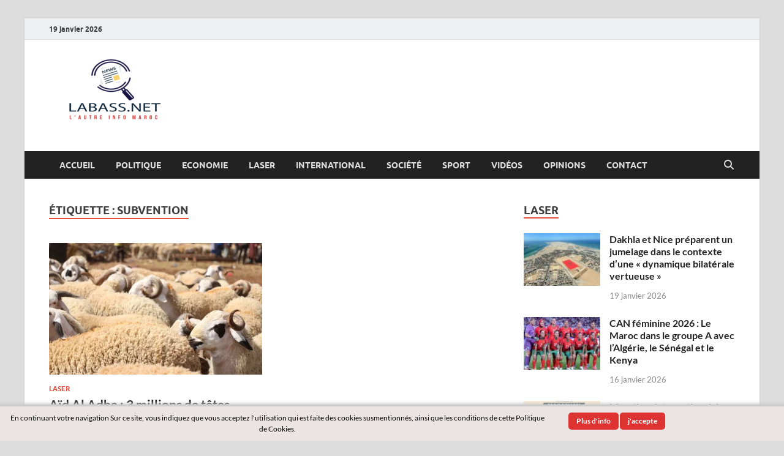

--- FILE ---
content_type: text/html; charset=UTF-8
request_url: https://labass.net/tag/subvention
body_size: 11176
content:
<!DOCTYPE html>
<html lang="fr-FR">
<head>
<meta charset="UTF-8">
<meta name="viewport" content="width=device-width, initial-scale=1">
<link rel="profile" href="http://gmpg.org/xfn/11">

<title>subvention &#8211; Labass.net</title>
<meta name='robots' content='max-image-preview:large' />
<link rel="alternate" type="application/rss+xml" title="Labass.net &raquo; Flux" href="https://labass.net/feed" />
<link rel="alternate" type="application/rss+xml" title="Labass.net &raquo; Flux des commentaires" href="https://labass.net/comments/feed" />
<link rel="alternate" type="application/rss+xml" title="Labass.net &raquo; Flux de l’étiquette subvention" href="https://labass.net/tag/subvention/feed" />
<style id='wp-img-auto-sizes-contain-inline-css' type='text/css'>
img:is([sizes=auto i],[sizes^="auto," i]){contain-intrinsic-size:3000px 1500px}
/*# sourceURL=wp-img-auto-sizes-contain-inline-css */
</style>
<style id='wp-emoji-styles-inline-css' type='text/css'>

	img.wp-smiley, img.emoji {
		display: inline !important;
		border: none !important;
		box-shadow: none !important;
		height: 1em !important;
		width: 1em !important;
		margin: 0 0.07em !important;
		vertical-align: -0.1em !important;
		background: none !important;
		padding: 0 !important;
	}
/*# sourceURL=wp-emoji-styles-inline-css */
</style>
<style id='wp-block-library-inline-css' type='text/css'>
:root{--wp-block-synced-color:#7a00df;--wp-block-synced-color--rgb:122,0,223;--wp-bound-block-color:var(--wp-block-synced-color);--wp-editor-canvas-background:#ddd;--wp-admin-theme-color:#007cba;--wp-admin-theme-color--rgb:0,124,186;--wp-admin-theme-color-darker-10:#006ba1;--wp-admin-theme-color-darker-10--rgb:0,107,160.5;--wp-admin-theme-color-darker-20:#005a87;--wp-admin-theme-color-darker-20--rgb:0,90,135;--wp-admin-border-width-focus:2px}@media (min-resolution:192dpi){:root{--wp-admin-border-width-focus:1.5px}}.wp-element-button{cursor:pointer}:root .has-very-light-gray-background-color{background-color:#eee}:root .has-very-dark-gray-background-color{background-color:#313131}:root .has-very-light-gray-color{color:#eee}:root .has-very-dark-gray-color{color:#313131}:root .has-vivid-green-cyan-to-vivid-cyan-blue-gradient-background{background:linear-gradient(135deg,#00d084,#0693e3)}:root .has-purple-crush-gradient-background{background:linear-gradient(135deg,#34e2e4,#4721fb 50%,#ab1dfe)}:root .has-hazy-dawn-gradient-background{background:linear-gradient(135deg,#faaca8,#dad0ec)}:root .has-subdued-olive-gradient-background{background:linear-gradient(135deg,#fafae1,#67a671)}:root .has-atomic-cream-gradient-background{background:linear-gradient(135deg,#fdd79a,#004a59)}:root .has-nightshade-gradient-background{background:linear-gradient(135deg,#330968,#31cdcf)}:root .has-midnight-gradient-background{background:linear-gradient(135deg,#020381,#2874fc)}:root{--wp--preset--font-size--normal:16px;--wp--preset--font-size--huge:42px}.has-regular-font-size{font-size:1em}.has-larger-font-size{font-size:2.625em}.has-normal-font-size{font-size:var(--wp--preset--font-size--normal)}.has-huge-font-size{font-size:var(--wp--preset--font-size--huge)}.has-text-align-center{text-align:center}.has-text-align-left{text-align:left}.has-text-align-right{text-align:right}.has-fit-text{white-space:nowrap!important}#end-resizable-editor-section{display:none}.aligncenter{clear:both}.items-justified-left{justify-content:flex-start}.items-justified-center{justify-content:center}.items-justified-right{justify-content:flex-end}.items-justified-space-between{justify-content:space-between}.screen-reader-text{border:0;clip-path:inset(50%);height:1px;margin:-1px;overflow:hidden;padding:0;position:absolute;width:1px;word-wrap:normal!important}.screen-reader-text:focus{background-color:#ddd;clip-path:none;color:#444;display:block;font-size:1em;height:auto;left:5px;line-height:normal;padding:15px 23px 14px;text-decoration:none;top:5px;width:auto;z-index:100000}html :where(.has-border-color){border-style:solid}html :where([style*=border-top-color]){border-top-style:solid}html :where([style*=border-right-color]){border-right-style:solid}html :where([style*=border-bottom-color]){border-bottom-style:solid}html :where([style*=border-left-color]){border-left-style:solid}html :where([style*=border-width]){border-style:solid}html :where([style*=border-top-width]){border-top-style:solid}html :where([style*=border-right-width]){border-right-style:solid}html :where([style*=border-bottom-width]){border-bottom-style:solid}html :where([style*=border-left-width]){border-left-style:solid}html :where(img[class*=wp-image-]){height:auto;max-width:100%}:where(figure){margin:0 0 1em}html :where(.is-position-sticky){--wp-admin--admin-bar--position-offset:var(--wp-admin--admin-bar--height,0px)}@media screen and (max-width:600px){html :where(.is-position-sticky){--wp-admin--admin-bar--position-offset:0px}}

/*# sourceURL=wp-block-library-inline-css */
</style><style id='global-styles-inline-css' type='text/css'>
:root{--wp--preset--aspect-ratio--square: 1;--wp--preset--aspect-ratio--4-3: 4/3;--wp--preset--aspect-ratio--3-4: 3/4;--wp--preset--aspect-ratio--3-2: 3/2;--wp--preset--aspect-ratio--2-3: 2/3;--wp--preset--aspect-ratio--16-9: 16/9;--wp--preset--aspect-ratio--9-16: 9/16;--wp--preset--color--black: #000000;--wp--preset--color--cyan-bluish-gray: #abb8c3;--wp--preset--color--white: #ffffff;--wp--preset--color--pale-pink: #f78da7;--wp--preset--color--vivid-red: #cf2e2e;--wp--preset--color--luminous-vivid-orange: #ff6900;--wp--preset--color--luminous-vivid-amber: #fcb900;--wp--preset--color--light-green-cyan: #7bdcb5;--wp--preset--color--vivid-green-cyan: #00d084;--wp--preset--color--pale-cyan-blue: #8ed1fc;--wp--preset--color--vivid-cyan-blue: #0693e3;--wp--preset--color--vivid-purple: #9b51e0;--wp--preset--gradient--vivid-cyan-blue-to-vivid-purple: linear-gradient(135deg,rgb(6,147,227) 0%,rgb(155,81,224) 100%);--wp--preset--gradient--light-green-cyan-to-vivid-green-cyan: linear-gradient(135deg,rgb(122,220,180) 0%,rgb(0,208,130) 100%);--wp--preset--gradient--luminous-vivid-amber-to-luminous-vivid-orange: linear-gradient(135deg,rgb(252,185,0) 0%,rgb(255,105,0) 100%);--wp--preset--gradient--luminous-vivid-orange-to-vivid-red: linear-gradient(135deg,rgb(255,105,0) 0%,rgb(207,46,46) 100%);--wp--preset--gradient--very-light-gray-to-cyan-bluish-gray: linear-gradient(135deg,rgb(238,238,238) 0%,rgb(169,184,195) 100%);--wp--preset--gradient--cool-to-warm-spectrum: linear-gradient(135deg,rgb(74,234,220) 0%,rgb(151,120,209) 20%,rgb(207,42,186) 40%,rgb(238,44,130) 60%,rgb(251,105,98) 80%,rgb(254,248,76) 100%);--wp--preset--gradient--blush-light-purple: linear-gradient(135deg,rgb(255,206,236) 0%,rgb(152,150,240) 100%);--wp--preset--gradient--blush-bordeaux: linear-gradient(135deg,rgb(254,205,165) 0%,rgb(254,45,45) 50%,rgb(107,0,62) 100%);--wp--preset--gradient--luminous-dusk: linear-gradient(135deg,rgb(255,203,112) 0%,rgb(199,81,192) 50%,rgb(65,88,208) 100%);--wp--preset--gradient--pale-ocean: linear-gradient(135deg,rgb(255,245,203) 0%,rgb(182,227,212) 50%,rgb(51,167,181) 100%);--wp--preset--gradient--electric-grass: linear-gradient(135deg,rgb(202,248,128) 0%,rgb(113,206,126) 100%);--wp--preset--gradient--midnight: linear-gradient(135deg,rgb(2,3,129) 0%,rgb(40,116,252) 100%);--wp--preset--font-size--small: 13px;--wp--preset--font-size--medium: 20px;--wp--preset--font-size--large: 36px;--wp--preset--font-size--x-large: 42px;--wp--preset--spacing--20: 0.44rem;--wp--preset--spacing--30: 0.67rem;--wp--preset--spacing--40: 1rem;--wp--preset--spacing--50: 1.5rem;--wp--preset--spacing--60: 2.25rem;--wp--preset--spacing--70: 3.38rem;--wp--preset--spacing--80: 5.06rem;--wp--preset--shadow--natural: 6px 6px 9px rgba(0, 0, 0, 0.2);--wp--preset--shadow--deep: 12px 12px 50px rgba(0, 0, 0, 0.4);--wp--preset--shadow--sharp: 6px 6px 0px rgba(0, 0, 0, 0.2);--wp--preset--shadow--outlined: 6px 6px 0px -3px rgb(255, 255, 255), 6px 6px rgb(0, 0, 0);--wp--preset--shadow--crisp: 6px 6px 0px rgb(0, 0, 0);}:where(.is-layout-flex){gap: 0.5em;}:where(.is-layout-grid){gap: 0.5em;}body .is-layout-flex{display: flex;}.is-layout-flex{flex-wrap: wrap;align-items: center;}.is-layout-flex > :is(*, div){margin: 0;}body .is-layout-grid{display: grid;}.is-layout-grid > :is(*, div){margin: 0;}:where(.wp-block-columns.is-layout-flex){gap: 2em;}:where(.wp-block-columns.is-layout-grid){gap: 2em;}:where(.wp-block-post-template.is-layout-flex){gap: 1.25em;}:where(.wp-block-post-template.is-layout-grid){gap: 1.25em;}.has-black-color{color: var(--wp--preset--color--black) !important;}.has-cyan-bluish-gray-color{color: var(--wp--preset--color--cyan-bluish-gray) !important;}.has-white-color{color: var(--wp--preset--color--white) !important;}.has-pale-pink-color{color: var(--wp--preset--color--pale-pink) !important;}.has-vivid-red-color{color: var(--wp--preset--color--vivid-red) !important;}.has-luminous-vivid-orange-color{color: var(--wp--preset--color--luminous-vivid-orange) !important;}.has-luminous-vivid-amber-color{color: var(--wp--preset--color--luminous-vivid-amber) !important;}.has-light-green-cyan-color{color: var(--wp--preset--color--light-green-cyan) !important;}.has-vivid-green-cyan-color{color: var(--wp--preset--color--vivid-green-cyan) !important;}.has-pale-cyan-blue-color{color: var(--wp--preset--color--pale-cyan-blue) !important;}.has-vivid-cyan-blue-color{color: var(--wp--preset--color--vivid-cyan-blue) !important;}.has-vivid-purple-color{color: var(--wp--preset--color--vivid-purple) !important;}.has-black-background-color{background-color: var(--wp--preset--color--black) !important;}.has-cyan-bluish-gray-background-color{background-color: var(--wp--preset--color--cyan-bluish-gray) !important;}.has-white-background-color{background-color: var(--wp--preset--color--white) !important;}.has-pale-pink-background-color{background-color: var(--wp--preset--color--pale-pink) !important;}.has-vivid-red-background-color{background-color: var(--wp--preset--color--vivid-red) !important;}.has-luminous-vivid-orange-background-color{background-color: var(--wp--preset--color--luminous-vivid-orange) !important;}.has-luminous-vivid-amber-background-color{background-color: var(--wp--preset--color--luminous-vivid-amber) !important;}.has-light-green-cyan-background-color{background-color: var(--wp--preset--color--light-green-cyan) !important;}.has-vivid-green-cyan-background-color{background-color: var(--wp--preset--color--vivid-green-cyan) !important;}.has-pale-cyan-blue-background-color{background-color: var(--wp--preset--color--pale-cyan-blue) !important;}.has-vivid-cyan-blue-background-color{background-color: var(--wp--preset--color--vivid-cyan-blue) !important;}.has-vivid-purple-background-color{background-color: var(--wp--preset--color--vivid-purple) !important;}.has-black-border-color{border-color: var(--wp--preset--color--black) !important;}.has-cyan-bluish-gray-border-color{border-color: var(--wp--preset--color--cyan-bluish-gray) !important;}.has-white-border-color{border-color: var(--wp--preset--color--white) !important;}.has-pale-pink-border-color{border-color: var(--wp--preset--color--pale-pink) !important;}.has-vivid-red-border-color{border-color: var(--wp--preset--color--vivid-red) !important;}.has-luminous-vivid-orange-border-color{border-color: var(--wp--preset--color--luminous-vivid-orange) !important;}.has-luminous-vivid-amber-border-color{border-color: var(--wp--preset--color--luminous-vivid-amber) !important;}.has-light-green-cyan-border-color{border-color: var(--wp--preset--color--light-green-cyan) !important;}.has-vivid-green-cyan-border-color{border-color: var(--wp--preset--color--vivid-green-cyan) !important;}.has-pale-cyan-blue-border-color{border-color: var(--wp--preset--color--pale-cyan-blue) !important;}.has-vivid-cyan-blue-border-color{border-color: var(--wp--preset--color--vivid-cyan-blue) !important;}.has-vivid-purple-border-color{border-color: var(--wp--preset--color--vivid-purple) !important;}.has-vivid-cyan-blue-to-vivid-purple-gradient-background{background: var(--wp--preset--gradient--vivid-cyan-blue-to-vivid-purple) !important;}.has-light-green-cyan-to-vivid-green-cyan-gradient-background{background: var(--wp--preset--gradient--light-green-cyan-to-vivid-green-cyan) !important;}.has-luminous-vivid-amber-to-luminous-vivid-orange-gradient-background{background: var(--wp--preset--gradient--luminous-vivid-amber-to-luminous-vivid-orange) !important;}.has-luminous-vivid-orange-to-vivid-red-gradient-background{background: var(--wp--preset--gradient--luminous-vivid-orange-to-vivid-red) !important;}.has-very-light-gray-to-cyan-bluish-gray-gradient-background{background: var(--wp--preset--gradient--very-light-gray-to-cyan-bluish-gray) !important;}.has-cool-to-warm-spectrum-gradient-background{background: var(--wp--preset--gradient--cool-to-warm-spectrum) !important;}.has-blush-light-purple-gradient-background{background: var(--wp--preset--gradient--blush-light-purple) !important;}.has-blush-bordeaux-gradient-background{background: var(--wp--preset--gradient--blush-bordeaux) !important;}.has-luminous-dusk-gradient-background{background: var(--wp--preset--gradient--luminous-dusk) !important;}.has-pale-ocean-gradient-background{background: var(--wp--preset--gradient--pale-ocean) !important;}.has-electric-grass-gradient-background{background: var(--wp--preset--gradient--electric-grass) !important;}.has-midnight-gradient-background{background: var(--wp--preset--gradient--midnight) !important;}.has-small-font-size{font-size: var(--wp--preset--font-size--small) !important;}.has-medium-font-size{font-size: var(--wp--preset--font-size--medium) !important;}.has-large-font-size{font-size: var(--wp--preset--font-size--large) !important;}.has-x-large-font-size{font-size: var(--wp--preset--font-size--x-large) !important;}
/*# sourceURL=global-styles-inline-css */
</style>

<style id='classic-theme-styles-inline-css' type='text/css'>
/*! This file is auto-generated */
.wp-block-button__link{color:#fff;background-color:#32373c;border-radius:9999px;box-shadow:none;text-decoration:none;padding:calc(.667em + 2px) calc(1.333em + 2px);font-size:1.125em}.wp-block-file__button{background:#32373c;color:#fff;text-decoration:none}
/*# sourceURL=/wp-includes/css/classic-themes.min.css */
</style>
<link rel='stylesheet' id='scnb-cookiebar-css-css' href='https://labass.net/wp-content/plugins/simple-cookie-notification-bar/assets/css/style.min.css?ver=1.5' type='text/css' media='all' />
<link rel='stylesheet' id='hitmag-fonts-css' href='https://labass.net/wp-content/themes/hitmag/css/fonts.css' type='text/css' media='all' />
<link rel='stylesheet' id='hitmag-font-awesome-css' href='https://labass.net/wp-content/themes/hitmag/css/all.min.css?ver=6.5.1' type='text/css' media='all' />
<link rel='stylesheet' id='hitmag-style-css' href='https://labass.net/wp-content/themes/hitmag/style.css?ver=1.4.4' type='text/css' media='all' />
<script type="text/javascript" src="https://labass.net/wp-includes/js/jquery/jquery.min.js?ver=3.7.1" id="jquery-core-js"></script>
<script type="text/javascript" src="https://labass.net/wp-includes/js/jquery/jquery-migrate.min.js?ver=3.4.1" id="jquery-migrate-js"></script>
<script type="text/javascript" id="scnb-cookiebar-js-js-extra">
/* <![CDATA[ */
var scnb_vars = {"domain_name":"labass.net"};
//# sourceURL=scnb-cookiebar-js-js-extra
/* ]]> */
</script>
<script type="text/javascript" src="https://labass.net/wp-content/plugins/simple-cookie-notification-bar/assets/js/script.js?ver=1.5" id="scnb-cookiebar-js-js"></script>
<link rel="https://api.w.org/" href="https://labass.net/wp-json/" /><link rel="alternate" title="JSON" type="application/json" href="https://labass.net/wp-json/wp/v2/tags/35883" /><link rel="EditURI" type="application/rsd+xml" title="RSD" href="https://labass.net/xmlrpc.php?rsd" />
<meta name="generator" content="WordPress 6.9" />
        <!-- Google Analytics 4 Script -->
        <script async src="https://www.googletagmanager.com/gtag/js?id=G-7VX5Q3TYNZ"></script>
        <script>
          window.dataLayer = window.dataLayer || [];
          function gtag(){dataLayer.push(arguments);}
          gtag('js', new Date());

          gtag('config', 'G-7VX5Q3TYNZ');
        </script>
        		<style type="text/css">
			
			button,
			input[type="button"],
			input[type="reset"],
			input[type="submit"] {
				background: #E74C3C;
			}

            .th-readmore {
                background: #E74C3C;
            }           

            a:hover {
                color: #E74C3C;
            } 

            .main-navigation a:hover {
                background-color: #E74C3C;
            }

            .main-navigation .current_page_item > a,
            .main-navigation .current-menu-item > a,
            .main-navigation .current_page_ancestor > a,
            .main-navigation .current-menu-ancestor > a {
                background-color: #E74C3C;
            }

            #main-nav-button:hover {
                background-color: #E74C3C;
            }

            .post-navigation .post-title:hover {
                color: #E74C3C;
            }

            .top-navigation a:hover {
                color: #E74C3C;
            }

            .top-navigation ul ul a:hover {
                background: #E74C3C;
            }

            #top-nav-button:hover {
                color: #E74C3C;
            }

            .responsive-mainnav li a:hover,
            .responsive-topnav li a:hover {
                background: #E74C3C;
            }

            #hm-search-form .search-form .search-submit {
                background-color: #E74C3C;
            }

            .nav-links .current {
                background: #E74C3C;
            }

            .is-style-hitmag-widget-title,
            .elementor-widget-container h5,
            .widgettitle,
            .widget-title {
                border-bottom: 2px solid #E74C3C;
            }

            .footer-widget-title {
                border-bottom: 2px solid #E74C3C;
            }

            .widget-area a:hover {
                color: #E74C3C;
            }

            .footer-widget-area .widget a:hover {
                color: #E74C3C;
            }

            .site-info a:hover {
                color: #E74C3C;
            }

            .wp-block-search .wp-block-search__button,
            .search-form .search-submit {
                background: #E74C3C;
            }

            .hmb-entry-title a:hover {
                color: #E74C3C;
            }

            .hmb-entry-meta a:hover,
            .hms-meta a:hover {
                color: #E74C3C;
            }

            .hms-title a:hover {
                color: #E74C3C;
            }

            .hmw-grid-post .post-title a:hover {
                color: #E74C3C;
            }

            .footer-widget-area .hmw-grid-post .post-title a:hover,
            .footer-widget-area .hmb-entry-title a:hover,
            .footer-widget-area .hms-title a:hover {
                color: #E74C3C;
            }

            .hm-tabs-wdt .ui-state-active {
                border-bottom: 2px solid #E74C3C;
            }

            a.hm-viewall {
                background: #E74C3C;
            }

            #hitmag-tags a,
            .widget_tag_cloud .tagcloud a {
                background: #E74C3C;
            }

            .site-title a {
                color: #E74C3C;
            }

            .hitmag-post .entry-title a:hover {
                color: #E74C3C;
            }

            .hitmag-post .entry-meta a:hover {
                color: #E74C3C;
            }

            .cat-links a {
                color: #E74C3C;
            }

            .hitmag-single .entry-meta a:hover {
                color: #E74C3C;
            }

            .hitmag-single .author a:hover {
                color: #E74C3C;
            }

            .hm-author-content .author-posts-link {
                color: #E74C3C;
            }

            .hm-tags-links a:hover {
                background: #E74C3C;
            }

            .hm-tagged {
                background: #E74C3C;
            }

            .hm-edit-link a.post-edit-link {
                background: #E74C3C;
            }

            .arc-page-title {
                border-bottom: 2px solid #E74C3C;
            }

            .srch-page-title {
                border-bottom: 2px solid #E74C3C;
            }

            .hm-slider-details .cat-links {
                background: #E74C3C;
            }

            .hm-rel-post .post-title a:hover {
                color: #E74C3C;
            }

            .comment-author a {
                color: #E74C3C;
            }

            .comment-metadata a:hover,
            .comment-metadata a:focus,
            .pingback .comment-edit-link:hover,
            .pingback .comment-edit-link:focus {
                color: #E74C3C;
            }

            .comment-reply-link:hover,
            .comment-reply-link:focus {
                background: #E74C3C;
            }

            .required {
                color: #E74C3C;
            }

            blockquote {
                border-left: 3px solid #E74C3C;
            }

            .comment-reply-title small a:before {
                color: #E74C3C;
            }
            
            .woocommerce ul.products li.product h3:hover,
            .woocommerce-widget-area ul li a:hover,
            .woocommerce-loop-product__title:hover {
                color: #E74C3C;
            }

            .woocommerce-product-search input[type="submit"],
            .woocommerce #respond input#submit, 
            .woocommerce a.button, 
            .woocommerce button.button, 
            .woocommerce input.button,
            .woocommerce nav.woocommerce-pagination ul li a:focus,
            .woocommerce nav.woocommerce-pagination ul li a:hover,
            .woocommerce nav.woocommerce-pagination ul li span.current,
            .woocommerce span.onsale,
            .woocommerce-widget-area .widget-title,
            .woocommerce #respond input#submit.alt,
            .woocommerce a.button.alt,
            .woocommerce button.button.alt,
            .woocommerce input.button.alt {
                background: #E74C3C;
            }
            
            .wp-block-quote,
            .wp-block-quote:not(.is-large):not(.is-style-large) {
                border-left: 3px solid #E74C3C;
            }		</style>
		<style type="text/css">

			.site-title a,
		.site-description {
			position: absolute;
			clip: rect(1px, 1px, 1px, 1px);
		}

	
	</style>
	<link rel="icon" href="https://labass.net/wp-content/uploads/2022/05/cropped-logo-labass-net-e1653084484486-32x32.png" sizes="32x32" />
<link rel="icon" href="https://labass.net/wp-content/uploads/2022/05/cropped-logo-labass-net-e1653084484486-192x192.png" sizes="192x192" />
<link rel="apple-touch-icon" href="https://labass.net/wp-content/uploads/2022/05/cropped-logo-labass-net-e1653084484486-180x180.png" />
<meta name="msapplication-TileImage" content="https://labass.net/wp-content/uploads/2022/05/cropped-logo-labass-net-e1653084484486-270x270.png" />
<style id="kirki-inline-styles"></style></head>

<body class="archive tag tag-subvention tag-35883 wp-custom-logo wp-embed-responsive wp-theme-hitmag group-blog hfeed th-right-sidebar">



<div id="page" class="site hitmag-wrapper">
	<a class="skip-link screen-reader-text" href="#content">Skip to content</a>

	
	<header id="masthead" class="site-header" role="banner">

		
			
			<div class="hm-top-bar">
				<div class="hm-container">
					
											<div class="hm-date">19 janvier 2026</div>
					
					
					
				</div><!-- .hm-container -->
			</div><!-- .hm-top-bar -->

		
		
		<div class="header-main-area ">
			<div class="hm-container">
			<div class="site-branding">
				<div class="site-branding-content">
					<div class="hm-logo">
						<a href="https://labass.net/" class="custom-logo-link" rel="home"><img width="213" height="120" src="https://labass.net/wp-content/uploads/2022/05/cropped-logo-labass-net-e1653084484486-1.png" class="custom-logo" alt="Labass.net" decoding="async" /></a>					</div><!-- .hm-logo -->

					<div class="hm-site-title">
													<p class="site-title"><a href="https://labass.net/" rel="home">Labass.net</a></p>
													<p class="site-description">L’autre info Maroc</p>
											</div><!-- .hm-site-title -->
				</div><!-- .site-branding-content -->
			</div><!-- .site-branding -->

			
						</div><!-- .hm-container -->
		</div><!-- .header-main-area -->

		
		<div class="hm-nav-container">
			<nav id="site-navigation" class="main-navigation" role="navigation">
				<div class="hm-container">
					<div class="menu-principal-container"><ul id="primary-menu" class="menu"><li id="menu-item-21101" class="menu-item menu-item-type-custom menu-item-object-custom menu-item-21101"><a href="https://www.labass.net/">Accueil</a></li>
<li id="menu-item-9" class="menu-item menu-item-type-taxonomy menu-item-object-category menu-item-9"><a href="https://labass.net/category/politique">Politique</a></li>
<li id="menu-item-5" class="menu-item menu-item-type-taxonomy menu-item-object-category menu-item-5"><a href="https://labass.net/category/business">Economie</a></li>
<li id="menu-item-8" class="menu-item menu-item-type-taxonomy menu-item-object-category menu-item-8"><a href="https://labass.net/category/laser">Laser</a></li>
<li id="menu-item-7" class="menu-item menu-item-type-taxonomy menu-item-object-category menu-item-7"><a href="https://labass.net/category/international">International</a></li>
<li id="menu-item-11" class="menu-item menu-item-type-taxonomy menu-item-object-category menu-item-11"><a href="https://labass.net/category/societe">Société</a></li>
<li id="menu-item-4550" class="menu-item menu-item-type-taxonomy menu-item-object-category menu-item-4550"><a href="https://labass.net/category/sport">Sport</a></li>
<li id="menu-item-9729" class="menu-item menu-item-type-taxonomy menu-item-object-category menu-item-9729"><a href="https://labass.net/category/videos">Vidéos</a></li>
<li id="menu-item-284" class="menu-item menu-item-type-taxonomy menu-item-object-category menu-item-284"><a href="https://labass.net/category/opinions">Opinions</a></li>
<li id="menu-item-282" class="menu-item menu-item-type-post_type menu-item-object-page menu-item-282"><a href="https://labass.net/contact">Contact</a></li>
</ul></div>					
											<button class="hm-search-button-icon" aria-label="Open search"></button>
						<div class="hm-search-box-container">
							<div class="hm-search-box">
								<form role="search" method="get" class="search-form" action="https://labass.net/">
				<label>
					<span class="screen-reader-text">Rechercher :</span>
					<input type="search" class="search-field" placeholder="Rechercher…" value="" name="s" />
				</label>
				<input type="submit" class="search-submit" value="Rechercher" />
			</form>							</div><!-- th-search-box -->
						</div><!-- .th-search-box-container -->
									</div><!-- .hm-container -->
			</nav><!-- #site-navigation -->
			<div class="hm-nwrap">
								<a href="#" class="navbutton" id="main-nav-button">
					<span class="main-nav-btn-lbl">Main Menu</span>				</a>
			</div>
			<div class="responsive-mainnav"></div>
		</div><!-- .hm-nav-container -->

		
	</header><!-- #masthead -->

	
	<div id="content" class="site-content">
		<div class="hm-container">

<div id="primary" class="content-area">
	<main id="main" class="site-main" role="main">

	
	
	
			<header class="page-header">
				<h1 class="page-title arc-page-title">Étiquette : <span>subvention</span></h1>			</header><!-- .page-header -->

			<div class="posts-wrap th-grid-2">
<article id="post-81680" class="hitmag-post post-81680 post type-post status-publish format-standard has-post-thumbnail hentry category-laser tag-aid-al-adha tag-mohamed-sadiki tag-subvention">

		
			<a href="https://labass.net/81680-aid-al-adha-3-millions-de-tetes-dovins-et-de-caprins-identifiees-jusqua-present.html" title="Aïd Al Adha : 3 millions de têtes d’ovins et de caprins identifiées jusqu’à présent">
			<div class="archive-thumb">
			<img width="348" height="215" src="https://labass.net/wp-content/uploads/2024/04/ovins-caprins-aid-al-adha-348x215.webp" class="attachment-hitmag-grid size-hitmag-grid wp-post-image" alt="" decoding="async" fetchpriority="high" />			</div><!-- .archive-thumb -->
		</a>
		
	<div class="archive-content">

		
		<header class="entry-header">
			<div class="cat-links"><a href="https://labass.net/category/laser" rel="category tag">Laser</a></div><h3 class="entry-title"><a href="https://labass.net/81680-aid-al-adha-3-millions-de-tetes-dovins-et-de-caprins-identifiees-jusqua-present.html" rel="bookmark">Aïd Al Adha : 3 millions de têtes d’ovins et de caprins identifiées jusqu’à présent</a></h3>			<div class="entry-meta">
				<span class="posted-on"><a href="https://labass.net/81680-aid-al-adha-3-millions-de-tetes-dovins-et-de-caprins-identifiees-jusqua-present.html" rel="bookmark"><time class="entry-date published updated" datetime="2024-04-30T12:39:55+00:00">30 avril 2024</time></a></span><span class="meta-sep"> - </span><span class="byline"> by <span class="author vcard"><a class="url fn n" href="https://labass.net/author/semkha">Semlali Khalid</a></span></span>			</div><!-- .entry-meta -->
					</header><!-- .entry-header -->

		<div class="entry-summary">
			<p>Quelque 3 millions de têtes d’ovins et de caprins, destinées à l&rsquo;abattage le jour de &hellip; </p>
					<a href="https://labass.net/81680-aid-al-adha-3-millions-de-tetes-dovins-et-de-caprins-identifiees-jusqua-present.html" class="th-readmore"><span class="screen-reader-text">Aïd Al Adha : 3 millions de têtes d’ovins et de caprins identifiées jusqu’à présent</span> Lire Plus</a>
				
		</div><!-- .entry-summary -->
		
	</div><!-- .archive-content -->

	
</article><!-- #post-## --></div><!-- .posts-wrap -->
		
	</main><!-- #main -->
</div><!-- #primary -->


<aside id="secondary" class="widget-area" role="complementary">

	
	<section id="sidebar_posts-3" class="widget widget_sidebar_posts">		<div class="hitmag-category-posts">
		<h4 class="widget-title">Laser</h4>
		
			
								<div class="hms-post">
													<div class="hms-thumb">
								<a href="https://labass.net/90480-dakhla-et-nice-preparent-un-jumelage-dans-le-contexte-dune-dynamique-bilaterale-vertueuse.html" rel="bookmark" title="Dakhla et Nice préparent un jumelage dans le contexte d’une « dynamique bilatérale vertueuse »">	
									<img width="135" height="93" src="https://labass.net/wp-content/uploads/2026/01/La-region-Dakhla-Oued-Eddahab-ouvre-les-portes-des-investissements-aux-135x93.jpeg" class="attachment-hitmag-thumbnail size-hitmag-thumbnail wp-post-image" alt="" decoding="async" loading="lazy" />								</a>
							</div>
												<div class="hms-details">
							<h3 class="hms-title"><a href="https://labass.net/90480-dakhla-et-nice-preparent-un-jumelage-dans-le-contexte-dune-dynamique-bilaterale-vertueuse.html" rel="bookmark">Dakhla et Nice préparent un jumelage dans le contexte d’une « dynamique bilatérale vertueuse »</a></h3>							<p class="hms-meta"><time class="entry-date published updated" datetime="2026-01-19T10:47:38+00:00">19 janvier 2026</time></p>
						</div>
					</div><!-- .hms-post -->
								<div class="hms-post">
													<div class="hms-thumb">
								<a href="https://labass.net/90458-can-feminine-2026-le-maroc-dans-le-groupe-a-avec-lalgerie-le-senegal-et-le-kenya.html" rel="bookmark" title="CAN féminine 2026 : Le Maroc dans le groupe A avec l’Algérie, le Sénégal et le Kenya">	
									<img width="135" height="93" src="https://labass.net/wp-content/uploads/2026/01/76da2827-b63f-4d94-9ff6-1d3a3e3de8c5-135x93.jpg" class="attachment-hitmag-thumbnail size-hitmag-thumbnail wp-post-image" alt="" decoding="async" loading="lazy" />								</a>
							</div>
												<div class="hms-details">
							<h3 class="hms-title"><a href="https://labass.net/90458-can-feminine-2026-le-maroc-dans-le-groupe-a-avec-lalgerie-le-senegal-et-le-kenya.html" rel="bookmark">CAN féminine 2026 : Le Maroc dans le groupe A avec l’Algérie, le Sénégal et le Kenya</a></h3>							<p class="hms-meta"><time class="entry-date published updated" datetime="2026-01-16T10:01:34+00:00">16 janvier 2026</time></p>
						</div>
					</div><!-- .hms-post -->
								<div class="hms-post">
													<div class="hms-thumb">
								<a href="https://labass.net/90438-marathon-international-de-marrakech-une-36e-edition-sous-le-signe-du-renouveau.html" rel="bookmark" title="Marathon international de Marrakech : Une 36e édition sous le signe du renouveau">	
									<img width="135" height="93" src="https://labass.net/wp-content/uploads/2026/01/Marathon-de-Marrakech-135x93.jpg" class="attachment-hitmag-thumbnail size-hitmag-thumbnail wp-post-image" alt="" decoding="async" loading="lazy" />								</a>
							</div>
												<div class="hms-details">
							<h3 class="hms-title"><a href="https://labass.net/90438-marathon-international-de-marrakech-une-36e-edition-sous-le-signe-du-renouveau.html" rel="bookmark">Marathon international de Marrakech : Une 36e édition sous le signe du renouveau</a></h3>							<p class="hms-meta"><time class="entry-date published" datetime="2026-01-15T10:04:26+00:00">15 janvier 2026</time><time class="updated" datetime="2026-01-15T10:05:29+00:00">15 janvier 2026</time></p>
						</div>
					</div><!-- .hms-post -->
								        
        </div><!-- .hitmag-category-posts -->


	</section><section id="hitmag_single_category_posts-4" class="widget widget_hitmag_single_category_posts"><h4 class="widget-title">Société</h4>			<a class="hm-viewall" href="https://labass.net/category/societe"><span>Voir Plus</span></a>
		
		<div class="hitmag-one-category">
											
					<div class="hmb-post">

													<a href="https://labass.net/90429-nouvel-an-amazigh-quand-la-memoire-plurielle-du-maroc-sinscrit-dans-lavenir.html" title="Nouvel An amazigh : Quand la mémoire plurielle du Maroc s’inscrit dans l’avenir"><img width="348" height="215" src="https://labass.net/wp-content/uploads/2026/01/AMAZIGHIYA-348x215.jpg" class="attachment-hitmag-grid size-hitmag-grid wp-post-image" alt="" decoding="async" loading="lazy" /></a>
						
						<div class="cat-links"><a href="https://labass.net/category/a-la-une" rel="category tag">A la une</a> / <a href="https://labass.net/category/societe" rel="category tag">Société</a></div>
						<h3 class="hmb-entry-title"><a href="https://labass.net/90429-nouvel-an-amazigh-quand-la-memoire-plurielle-du-maroc-sinscrit-dans-lavenir.html" rel="bookmark">Nouvel An amazigh : Quand la mémoire plurielle du Maroc s’inscrit dans l’avenir</a></h3>							

						<div class="hmb-entry-meta">
							<span class="posted-on"><a href="https://labass.net/90429-nouvel-an-amazigh-quand-la-memoire-plurielle-du-maroc-sinscrit-dans-lavenir.html" rel="bookmark"><time class="entry-date published" datetime="2026-01-14T13:06:38+00:00">14 janvier 2026</time><time class="updated" datetime="2026-01-14T13:07:16+00:00">14 janvier 2026</time></a></span><span class="meta-sep"> - </span><span class="byline"> by <span class="author vcard"><a class="url fn n" href="https://labass.net/author/abdelkhalek-moutawakil">Abdelkhalek Moutawakil</a></span></span>						</div><!-- .entry-meta -->

						<div class="hmb-entry-summary"><p>Longtemps célébré dans la sphère familiale et au sein des communautés rurales, Yennayer, le Nouvel &hellip; </p>
</div>

					</div><!-- .hmb-post -->

					<div class="hms-posts">

				
					<div class="hms-post">
													<div class="hms-thumb">
								<a href="https://labass.net/90427-averses-orageuses-et-chutes-de-neige-mercredi-dans-plusieurs-provinces-du-royaume.html" title="Averses orageuses et chutes de neige mercredi dans plusieurs provinces du Royaume"><img width="135" height="93" src="https://labass.net/wp-content/uploads/2022/10/meteo_orages-135x93.jpg" class="attachment-hitmag-thumbnail size-hitmag-thumbnail wp-post-image" alt="" decoding="async" loading="lazy" /></a>
							</div>
												<div class="hms-details">
							<h3 class="hms-title"><a href="https://labass.net/90427-averses-orageuses-et-chutes-de-neige-mercredi-dans-plusieurs-provinces-du-royaume.html" rel="bookmark">Averses orageuses et chutes de neige mercredi dans plusieurs provinces du Royaume</a></h3>							<p class="hms-meta"><time class="entry-date published" datetime="2026-01-14T12:49:00+00:00">14 janvier 2026</time><time class="updated" datetime="2026-01-14T12:49:53+00:00">14 janvier 2026</time></p>
						</div>
					</div>

				
					<div class="hms-post">
													<div class="hms-thumb">
								<a href="https://labass.net/90410-barrages-le-taux-de-remplissage-depasse-46.html" title="Barrages : Le taux de remplissage dépasse 46%"><img width="135" height="93" src="https://labass.net/wp-content/uploads/2022/01/barrage-135x93.jpg" class="attachment-hitmag-thumbnail size-hitmag-thumbnail wp-post-image" alt="" decoding="async" loading="lazy" /></a>
							</div>
												<div class="hms-details">
							<h3 class="hms-title"><a href="https://labass.net/90410-barrages-le-taux-de-remplissage-depasse-46.html" rel="bookmark">Barrages : Le taux de remplissage dépasse 46%</a></h3>							<p class="hms-meta"><time class="entry-date published updated" datetime="2026-01-13T10:08:00+00:00">13 janvier 2026</time></p>
						</div>
					</div>

				
					<div class="hms-post">
													<div class="hms-thumb">
								<a href="https://labass.net/90361-reforme-du-systeme-de-sante-le-comite-de-pilotage-se-penche-sur-les-gst-et-les-chu.html" title="Réforme du système de santé : Le comité de pilotage se penche sur les GST et les CHU"><img width="135" height="93" src="https://labass.net/wp-content/uploads/2026/01/rrr-135x93.jpeg" class="attachment-hitmag-thumbnail size-hitmag-thumbnail wp-post-image" alt="" decoding="async" loading="lazy" /></a>
							</div>
												<div class="hms-details">
							<h3 class="hms-title"><a href="https://labass.net/90361-reforme-du-systeme-de-sante-le-comite-de-pilotage-se-penche-sur-les-gst-et-les-chu.html" rel="bookmark">Réforme du système de santé : Le comité de pilotage se penche sur les GST et les CHU</a></h3>							<p class="hms-meta"><time class="entry-date published" datetime="2026-01-08T10:53:53+00:00">8 janvier 2026</time><time class="updated" datetime="2026-01-08T11:19:29+00:00">8 janvier 2026</time></p>
						</div>
					</div>

				
					<div class="hms-post">
													<div class="hms-thumb">
								<a href="https://labass.net/90340-hajj-1446-h-baisse-des-frais-denviron-3-100-dh-pour-les-pelerins-marocains.html" title="Hajj 1446 H : Baisse des frais d’environ 3.100 DH pour les pèlerins marocains"><img width="135" height="93" src="https://labass.net/wp-content/uploads/2022/05/hajj_kaaba-135x93.jpg" class="attachment-hitmag-thumbnail size-hitmag-thumbnail wp-post-image" alt="" decoding="async" loading="lazy" /></a>
							</div>
												<div class="hms-details">
							<h3 class="hms-title"><a href="https://labass.net/90340-hajj-1446-h-baisse-des-frais-denviron-3-100-dh-pour-les-pelerins-marocains.html" rel="bookmark">Hajj 1446 H : Baisse des frais d’environ 3.100 DH pour les pèlerins marocains</a></h3>							<p class="hms-meta"><time class="entry-date published updated" datetime="2026-01-07T10:04:12+00:00">7 janvier 2026</time></p>
						</div>
					</div>

							</div><!-- .hms-posts -->
			
					
			</div><!-- .hitmag-one-category -->

	</section><section id="hitmag_single_category_posts-5" class="widget widget_hitmag_single_category_posts"><h4 class="widget-title">Sport</h4>			<a class="hm-viewall" href="https://labass.net/category/sport"><span>Voir Plus</span></a>
		
		<div class="hitmag-one-category">
											
					<div class="hmb-post">

													<a href="https://labass.net/90474-le-maroc-perd-la-coupe-face-au-senegal-mais-gagne-la-reussite-dune-can-exceptionnelle.html" title="Le Maroc perd la coupe face au Sénégal mais gagne la réussite d’une CAN exceptionnelle"><img width="348" height="215" src="https://labass.net/wp-content/uploads/2026/01/000-936q6wg-696d622199478715321597-348x215.jpg" class="attachment-hitmag-grid size-hitmag-grid wp-post-image" alt="" decoding="async" loading="lazy" /></a>
						
						<div class="cat-links"><a href="https://labass.net/category/a-la-une" rel="category tag">A la une</a> / <a href="https://labass.net/category/sport" rel="category tag">Sport</a></div>
						<h3 class="hmb-entry-title"><a href="https://labass.net/90474-le-maroc-perd-la-coupe-face-au-senegal-mais-gagne-la-reussite-dune-can-exceptionnelle.html" rel="bookmark">Le Maroc perd la coupe face au Sénégal mais gagne la réussite d’une CAN exceptionnelle</a></h3>							

						<div class="hmb-entry-meta">
							<span class="posted-on"><a href="https://labass.net/90474-le-maroc-perd-la-coupe-face-au-senegal-mais-gagne-la-reussite-dune-can-exceptionnelle.html" rel="bookmark"><time class="entry-date published updated" datetime="2026-01-19T10:44:12+00:00">19 janvier 2026</time></a></span><span class="meta-sep"> - </span><span class="byline"> by <span class="author vcard"><a class="url fn n" href="https://labass.net/author/abdelkhalek-moutawakil">Abdelkhalek Moutawakil</a></span></span>						</div><!-- .entry-meta -->

						<div class="hmb-entry-summary"><p>Le Sénégal a remporté la Coupe d’Afrique des Nations-2025, en s’imposant face au Maroc (1-0), &hellip; </p>
</div>

					</div><!-- .hmb-post -->

					<div class="hms-posts">

				
					<div class="hms-post">
													<div class="hms-thumb">
								<a href="https://labass.net/90458-can-feminine-2026-le-maroc-dans-le-groupe-a-avec-lalgerie-le-senegal-et-le-kenya.html" title="CAN féminine 2026 : Le Maroc dans le groupe A avec l’Algérie, le Sénégal et le Kenya"><img width="135" height="93" src="https://labass.net/wp-content/uploads/2026/01/76da2827-b63f-4d94-9ff6-1d3a3e3de8c5-135x93.jpg" class="attachment-hitmag-thumbnail size-hitmag-thumbnail wp-post-image" alt="" decoding="async" loading="lazy" /></a>
							</div>
												<div class="hms-details">
							<h3 class="hms-title"><a href="https://labass.net/90458-can-feminine-2026-le-maroc-dans-le-groupe-a-avec-lalgerie-le-senegal-et-le-kenya.html" rel="bookmark">CAN féminine 2026 : Le Maroc dans le groupe A avec l’Algérie, le Sénégal et le Kenya</a></h3>							<p class="hms-meta"><time class="entry-date published updated" datetime="2026-01-16T10:01:34+00:00">16 janvier 2026</time></p>
						</div>
					</div>

				
					<div class="hms-post">
													<div class="hms-thumb">
								<a href="https://labass.net/90438-marathon-international-de-marrakech-une-36e-edition-sous-le-signe-du-renouveau.html" title="Marathon international de Marrakech : Une 36e édition sous le signe du renouveau"><img width="135" height="93" src="https://labass.net/wp-content/uploads/2026/01/Marathon-de-Marrakech-135x93.jpg" class="attachment-hitmag-thumbnail size-hitmag-thumbnail wp-post-image" alt="" decoding="async" loading="lazy" /></a>
							</div>
												<div class="hms-details">
							<h3 class="hms-title"><a href="https://labass.net/90438-marathon-international-de-marrakech-une-36e-edition-sous-le-signe-du-renouveau.html" rel="bookmark">Marathon international de Marrakech : Une 36e édition sous le signe du renouveau</a></h3>							<p class="hms-meta"><time class="entry-date published" datetime="2026-01-15T10:04:26+00:00">15 janvier 2026</time><time class="updated" datetime="2026-01-15T10:05:29+00:00">15 janvier 2026</time></p>
						</div>
					</div>

				
					<div class="hms-post">
													<div class="hms-thumb">
								<a href="https://labass.net/90432-can-2025-la-qualification-du-maroc-en-finale-en-battant-le-nigeria-4-2-0-0-a-p-declenche-une-exaltation-collective.html" title="CAN 2025 : La qualification du Maroc en finale en battant le Nigeria (4-2, 0-0 a.p) déclenche une exaltation collective"><img width="135" height="93" src="https://labass.net/wp-content/uploads/2026/01/GettyImages-1447198764-135x93.jpg" class="attachment-hitmag-thumbnail size-hitmag-thumbnail wp-post-image" alt="" decoding="async" loading="lazy" /></a>
							</div>
												<div class="hms-details">
							<h3 class="hms-title"><a href="https://labass.net/90432-can-2025-la-qualification-du-maroc-en-finale-en-battant-le-nigeria-4-2-0-0-a-p-declenche-une-exaltation-collective.html" rel="bookmark">CAN 2025 : La qualification du Maroc en finale en battant le Nigeria (4-2, 0-0 a.p) déclenche une exaltation collective</a></h3>							<p class="hms-meta"><time class="entry-date published" datetime="2026-01-15T09:56:33+00:00">15 janvier 2026</time><time class="updated" datetime="2026-01-15T09:57:23+00:00">15 janvier 2026</time></p>
						</div>
					</div>

				
					<div class="hms-post">
													<div class="hms-thumb">
								<a href="https://labass.net/90389-can-2025-les-lions-de-latlas-en-mode-concentration-avant-la-demi-finale-contre-les-super-eagles-du-nigeria.html" title="CAN 2025: Les Lions de l’Atlas en mode concentration avant la demi-finale contre les Super Eagles du Nigeria"><img width="135" height="93" src="https://labass.net/wp-content/uploads/2026/01/Maroc-Cameroun-CAN-calssement-fifa-135x93.jpg" class="attachment-hitmag-thumbnail size-hitmag-thumbnail wp-post-image" alt="" decoding="async" loading="lazy" /></a>
							</div>
												<div class="hms-details">
							<h3 class="hms-title"><a href="https://labass.net/90389-can-2025-les-lions-de-latlas-en-mode-concentration-avant-la-demi-finale-contre-les-super-eagles-du-nigeria.html" rel="bookmark">CAN 2025: Les Lions de l’Atlas en mode concentration avant la demi-finale contre les Super Eagles du Nigeria</a></h3>							<p class="hms-meta"><time class="entry-date published updated" datetime="2026-01-12T10:36:53+00:00">12 janvier 2026</time></p>
						</div>
					</div>

							</div><!-- .hms-posts -->
			
					
			</div><!-- .hitmag-one-category -->

	</section>
	
</aside><!-- #secondary -->	</div><!-- .hm-container -->
	</div><!-- #content -->

	
	<footer id="colophon" class="site-footer" role="contentinfo">
		<div class="hm-container">

			
			<div class="footer-widget-area">
				<div class="footer-sidebar" role="complementary">
											
									</div><!-- .footer-sidebar -->
		
				<div class="footer-sidebar" role="complementary">
					
									</div><!-- .footer-sidebar -->		

				<div class="footer-sidebar" role="complementary">
					
									</div><!-- .footer-sidebar -->			
			</div><!-- .footer-widget-area -->

			
		</div><!-- .hm-container -->

		<div class="site-info">
			<div class="hm-container">
				<div class="site-info-owner">
					Copyright &#169; 2026 <a href="https://labass.net/" title="Labass.net" >Labass.net</a>.				</div>			
				<div class="site-info-designer">
					Powered by <a href="https://wordpress.org" target="_blank" title="WordPress">WordPress</a> and <a href="https://themezhut.com/themes/hitmag/" target="_blank" title="HitMag WordPress Theme">HitMag</a>.				</div>
			</div><!-- .hm-container -->
		</div><!-- .site-info -->
	</footer><!-- #colophon -->

	
</div><!-- #page -->


<script type="speculationrules">
{"prefetch":[{"source":"document","where":{"and":[{"href_matches":"/*"},{"not":{"href_matches":["/wp-*.php","/wp-admin/*","/wp-content/uploads/*","/wp-content/*","/wp-content/plugins/*","/wp-content/themes/hitmag/*","/*\\?(.+)"]}},{"not":{"selector_matches":"a[rel~=\"nofollow\"]"}},{"not":{"selector_matches":".no-prefetch, .no-prefetch a"}}]},"eagerness":"conservative"}]}
</script>

<style type="text/css" id="custom_scbn_style">#scnb-cookie-bar{background-color: #eae4e3;color: #000;font-size: 12px;border-top: 3px solid #ccc;-webkit-box-shadow: 0 0 5px 2px #CCCCCC;box-shadow: 0 0 5px 2px #CCCCCC;}.scnb-buttons a{background-color: #dd3333;color: #fff;border: 2px solid 1;}.scnb-text{ text-align: center; } .scnb-text{ width: 70%; } .scnb-buttons{ width:  27%; margin-left: 3%; }</style>

<div id="scnb-cookie-bar">
		<div class="wrap">
			
			<div class="scnb-text">En continuant votre navigation Sur ce site, vous indiquez que vous acceptez l'utilisation qui est faite des cookies susmentionnés, ainsi que les conditions de cette Politique de Cookies.</div>
			<div class="scnb-buttons">

												<a href="https://www.labass.net/informations-legales " target="_blank" id="scnb-cookie-info">Plus d&#039;info</a>
										<a href="javascript:void(0);" id="scnb-cookie-accept"><b>j&#039;accepte</b></a>
			</div>
			
		</div>
</div>

<script type="text/javascript" src="https://labass.net/wp-content/themes/hitmag/js/navigation.js?ver=1.4.4" id="hitmag-navigation-js"></script>
<script type="text/javascript" src="https://labass.net/wp-content/themes/hitmag/js/skip-link-focus-fix.js?ver=1.4.4" id="hitmag-skip-link-focus-fix-js"></script>
<script type="text/javascript" src="https://labass.net/wp-content/themes/hitmag/js/scripts.js?ver=1.4.4" id="hitmag-scripts-js"></script>
<script id="wp-emoji-settings" type="application/json">
{"baseUrl":"https://s.w.org/images/core/emoji/17.0.2/72x72/","ext":".png","svgUrl":"https://s.w.org/images/core/emoji/17.0.2/svg/","svgExt":".svg","source":{"concatemoji":"https://labass.net/wp-includes/js/wp-emoji-release.min.js?ver=6.9"}}
</script>
<script type="module">
/* <![CDATA[ */
/*! This file is auto-generated */
const a=JSON.parse(document.getElementById("wp-emoji-settings").textContent),o=(window._wpemojiSettings=a,"wpEmojiSettingsSupports"),s=["flag","emoji"];function i(e){try{var t={supportTests:e,timestamp:(new Date).valueOf()};sessionStorage.setItem(o,JSON.stringify(t))}catch(e){}}function c(e,t,n){e.clearRect(0,0,e.canvas.width,e.canvas.height),e.fillText(t,0,0);t=new Uint32Array(e.getImageData(0,0,e.canvas.width,e.canvas.height).data);e.clearRect(0,0,e.canvas.width,e.canvas.height),e.fillText(n,0,0);const a=new Uint32Array(e.getImageData(0,0,e.canvas.width,e.canvas.height).data);return t.every((e,t)=>e===a[t])}function p(e,t){e.clearRect(0,0,e.canvas.width,e.canvas.height),e.fillText(t,0,0);var n=e.getImageData(16,16,1,1);for(let e=0;e<n.data.length;e++)if(0!==n.data[e])return!1;return!0}function u(e,t,n,a){switch(t){case"flag":return n(e,"\ud83c\udff3\ufe0f\u200d\u26a7\ufe0f","\ud83c\udff3\ufe0f\u200b\u26a7\ufe0f")?!1:!n(e,"\ud83c\udde8\ud83c\uddf6","\ud83c\udde8\u200b\ud83c\uddf6")&&!n(e,"\ud83c\udff4\udb40\udc67\udb40\udc62\udb40\udc65\udb40\udc6e\udb40\udc67\udb40\udc7f","\ud83c\udff4\u200b\udb40\udc67\u200b\udb40\udc62\u200b\udb40\udc65\u200b\udb40\udc6e\u200b\udb40\udc67\u200b\udb40\udc7f");case"emoji":return!a(e,"\ud83e\u1fac8")}return!1}function f(e,t,n,a){let r;const o=(r="undefined"!=typeof WorkerGlobalScope&&self instanceof WorkerGlobalScope?new OffscreenCanvas(300,150):document.createElement("canvas")).getContext("2d",{willReadFrequently:!0}),s=(o.textBaseline="top",o.font="600 32px Arial",{});return e.forEach(e=>{s[e]=t(o,e,n,a)}),s}function r(e){var t=document.createElement("script");t.src=e,t.defer=!0,document.head.appendChild(t)}a.supports={everything:!0,everythingExceptFlag:!0},new Promise(t=>{let n=function(){try{var e=JSON.parse(sessionStorage.getItem(o));if("object"==typeof e&&"number"==typeof e.timestamp&&(new Date).valueOf()<e.timestamp+604800&&"object"==typeof e.supportTests)return e.supportTests}catch(e){}return null}();if(!n){if("undefined"!=typeof Worker&&"undefined"!=typeof OffscreenCanvas&&"undefined"!=typeof URL&&URL.createObjectURL&&"undefined"!=typeof Blob)try{var e="postMessage("+f.toString()+"("+[JSON.stringify(s),u.toString(),c.toString(),p.toString()].join(",")+"));",a=new Blob([e],{type:"text/javascript"});const r=new Worker(URL.createObjectURL(a),{name:"wpTestEmojiSupports"});return void(r.onmessage=e=>{i(n=e.data),r.terminate(),t(n)})}catch(e){}i(n=f(s,u,c,p))}t(n)}).then(e=>{for(const n in e)a.supports[n]=e[n],a.supports.everything=a.supports.everything&&a.supports[n],"flag"!==n&&(a.supports.everythingExceptFlag=a.supports.everythingExceptFlag&&a.supports[n]);var t;a.supports.everythingExceptFlag=a.supports.everythingExceptFlag&&!a.supports.flag,a.supports.everything||((t=a.source||{}).concatemoji?r(t.concatemoji):t.wpemoji&&t.twemoji&&(r(t.twemoji),r(t.wpemoji)))});
//# sourceURL=https://labass.net/wp-includes/js/wp-emoji-loader.min.js
/* ]]> */
</script>
</body>
</html>